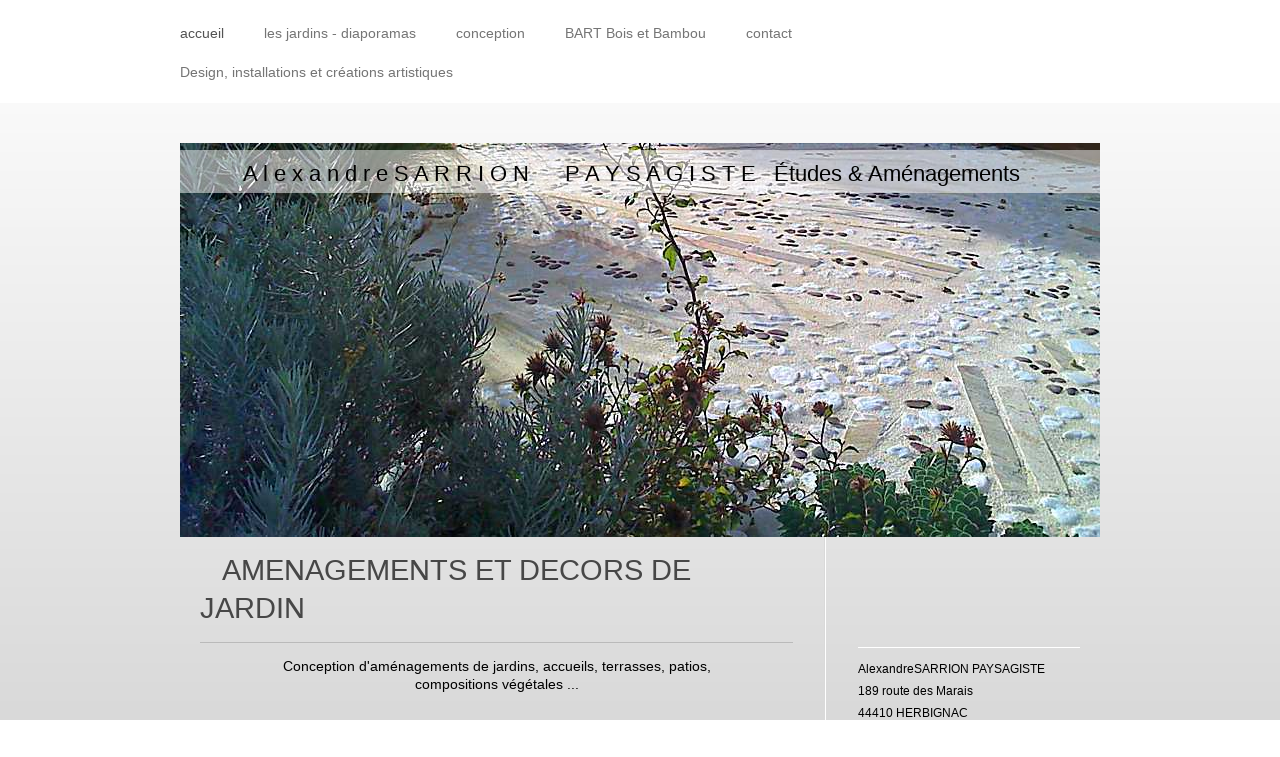

--- FILE ---
content_type: text/html; charset=UTF-8
request_url: https://www.alexandre-sarrion-paysagiste.com/
body_size: 10505
content:
<!DOCTYPE html>
<html lang="fr"  ><head prefix="og: http://ogp.me/ns# fb: http://ogp.me/ns/fb# business: http://ogp.me/ns/business#">
    <meta http-equiv="Content-Type" content="text/html; charset=utf-8"/>
    <meta name="generator" content="IONOS MyWebsite"/>
        
    <link rel="dns-prefetch" href="//cdn.website-start.de/"/>
    <link rel="dns-prefetch" href="//106.mod.mywebsite-editor.com"/>
    <link rel="dns-prefetch" href="https://106.sb.mywebsite-editor.com/"/>
    <link rel="shortcut icon" href="//cdn.website-start.de/favicon.ico"/>
        <title>AlexandreSARRION PAYSAGISTE - accueil</title>
    <style type="text/css">@media screen and (max-device-width: 1024px) {.diyw a.switchViewWeb {display: inline !important;}}</style>
    <style type="text/css">@media screen and (min-device-width: 1024px) {
            .mediumScreenDisabled { display:block }
            .smallScreenDisabled { display:block }
        }
        @media screen and (max-device-width: 1024px) { .mediumScreenDisabled { display:none } }
        @media screen and (max-device-width: 568px) { .smallScreenDisabled { display:none } }
                @media screen and (min-width: 1024px) {
            .mobilepreview .mediumScreenDisabled { display:block }
            .mobilepreview .smallScreenDisabled { display:block }
        }
        @media screen and (max-width: 1024px) { .mobilepreview .mediumScreenDisabled { display:none } }
        @media screen and (max-width: 568px) { .mobilepreview .smallScreenDisabled { display:none } }</style>
    <meta name="viewport" content="width=device-width, initial-scale=1, maximum-scale=1, minimal-ui"/>

<meta name="format-detection" content="telephone=no"/>
        <meta name="keywords" content="paysagiste, guérande, la baule, mesquer, quimiac, piriac, le pouliguen, pornichet, la chapelle des marais, la turballe"/>
            <meta name="description" content="Conception et aménagement de jardins, jardins paysagers de tous styles, jardins personnalisés, dessin, réalisation, décors de jardin, paysagiste, Guérande, La Baule, Mesquer, Quimiac, Piriac, Le Pouliguen, Pornichet, Saint André Des Eaux, La Chapelle Des Marais, Pontchâteau, Missillac, Saint Lyphard, Herbignac, La Turballe, Saint Molf, Assérac, Pénestin, La Roche Bernard"/>
            <meta name="robots" content="index,follow"/>
        <link href="//cdn.website-start.de/templates/2056/style.css?1763478093678" rel="stylesheet" type="text/css"/>
    <link href="https://www.alexandre-sarrion-paysagiste.com/s/style/theming.css?1691652929" rel="stylesheet" type="text/css"/>
    <link href="//cdn.website-start.de/app/cdn/min/group/web.css?1763478093678" rel="stylesheet" type="text/css"/>
<link href="//cdn.website-start.de/app/cdn/min/moduleserver/css/fr_FR/common,shoppingbasket?1763478093678" rel="stylesheet" type="text/css"/>
    <link href="//cdn.website-start.de/app/cdn/min/group/mobilenavigation.css?1763478093678" rel="stylesheet" type="text/css"/>
    <link href="https://106.sb.mywebsite-editor.com/app/logstate2-css.php?site=491460897&amp;t=1769616901" rel="stylesheet" type="text/css"/>

<script type="text/javascript">
    /* <![CDATA[ */
var stagingMode = '';
    /* ]]> */
</script>
<script src="https://106.sb.mywebsite-editor.com/app/logstate-js.php?site=491460897&amp;t=1769616901"></script>

    <link href="//cdn.website-start.de/templates/2056/print.css?1763478093678" rel="stylesheet" media="print" type="text/css"/>
    <script type="text/javascript">
    /* <![CDATA[ */
    var systemurl = 'https://106.sb.mywebsite-editor.com/';
    var webPath = '/';
    var proxyName = '';
    var webServerName = 'www.alexandre-sarrion-paysagiste.com';
    var sslServerUrl = 'https://www.alexandre-sarrion-paysagiste.com';
    var nonSslServerUrl = 'http://www.alexandre-sarrion-paysagiste.com';
    var webserverProtocol = 'http://';
    var nghScriptsUrlPrefix = '//106.mod.mywebsite-editor.com';
    var sessionNamespace = 'DIY_SB';
    var jimdoData = {
        cdnUrl:  '//cdn.website-start.de/',
        messages: {
            lightBox: {
    image : 'Image',
    of: 'sur'
}

        },
        isTrial: 0,
        pageId: 156076    };
    var script_basisID = "491460897";

    diy = window.diy || {};
    diy.web = diy.web || {};

        diy.web.jsBaseUrl = "//cdn.website-start.de/s/build/";

    diy.context = diy.context || {};
    diy.context.type = diy.context.type || 'web';
    /* ]]> */
</script>

<script type="text/javascript" src="//cdn.website-start.de/app/cdn/min/group/web.js?1763478093678" crossorigin="anonymous"></script><script type="text/javascript" src="//cdn.website-start.de/s/build/web.bundle.js?1763478093678" crossorigin="anonymous"></script><script type="text/javascript" src="//cdn.website-start.de/app/cdn/min/group/mobilenavigation.js?1763478093678" crossorigin="anonymous"></script><script src="//cdn.website-start.de/app/cdn/min/moduleserver/js/fr_FR/common,shoppingbasket?1763478093678"></script>
<script type="text/javascript" src="https://cdn.website-start.de/proxy/apps/aesai6/resource/dependencies/"></script><script type="text/javascript">
                    if (typeof require !== 'undefined') {
                        require.config({
                            waitSeconds : 10,
                            baseUrl : 'https://cdn.website-start.de/proxy/apps/aesai6/js/'
                        });
                    }
                </script><script type="text/javascript" src="//cdn.website-start.de/app/cdn/min/group/pfcsupport.js?1763478093678" crossorigin="anonymous"></script>    <meta property="og:type" content="business.business"/>
    <meta property="og:url" content="https://www.alexandre-sarrion-paysagiste.com/"/>
    <meta property="og:title" content="AlexandreSARRION PAYSAGISTE - accueil"/>
            <meta property="og:description" content="Conception et aménagement de jardins, jardins paysagers de tous styles, jardins personnalisés, dessin, réalisation, décors de jardin, paysagiste, Guérande, La Baule, Mesquer, Quimiac, Piriac, Le Pouliguen, Pornichet, Saint André Des Eaux, La Chapelle Des Marais, Pontchâteau, Missillac, Saint Lyphard, Herbignac, La Turballe, Saint Molf, Assérac, Pénestin, La Roche Bernard"/>
                <meta property="og:image" content="https://www.alexandre-sarrion-paysagiste.com/s/img/emotionheader.jpg"/>
        <meta property="business:contact_data:country_name" content="France"/>
    
    
    
    
    
    
    
    
</head>


<body class="body   startpage cc-pagemode-default diyfeSidebarRight diy-market-fr_FR" data-pageid="156076" id="page-156076">
    
    <div class="diyw">
        <div class="diyweb diywebClark">
	<div class="diyfeMobileNav">
		
<nav id="diyfeMobileNav" class="diyfeCA diyfeCA2" role="navigation">
    <a title="Ouvrir/fermer la navigation">Ouvrir/fermer la navigation</a>
    <ul class="mainNav1"><li class="current hasSubNavigation"><a data-page-id="156076" href="https://www.alexandre-sarrion-paysagiste.com/" class="current level_1"><span>accueil</span></a></li><li class=" hasSubNavigation"><a data-page-id="156077" href="https://www.alexandre-sarrion-paysagiste.com/les-jardins-diaporamas/" class=" level_1"><span>les jardins - diaporamas</span></a><span class="diyfeDropDownSubOpener">&nbsp;</span><div class="diyfeDropDownSubList diyfeCA diyfeCA0"><ul class="mainNav2"><li class=" hasSubNavigation"><a data-page-id="185165" href="https://www.alexandre-sarrion-paysagiste.com/les-jardins-diaporamas/ambiances/" class=" level_2"><span>Ambiances</span></a></li><li class=" hasSubNavigation"><a data-page-id="185166" href="https://www.alexandre-sarrion-paysagiste.com/les-jardins-diaporamas/le-bois/" class=" level_2"><span>Le bois</span></a></li><li class=" hasSubNavigation"><a data-page-id="1530347" href="https://www.alexandre-sarrion-paysagiste.com/les-jardins-diaporamas/terrasses-design-en-douglas/" class=" level_2"><span>Terrasses design en Douglas</span></a></li><li class=" hasSubNavigation"><a data-page-id="185167" href="https://www.alexandre-sarrion-paysagiste.com/les-jardins-diaporamas/la-pierre/" class=" level_2"><span>La pierre</span></a></li><li class=" hasSubNavigation"><a data-page-id="185168" href="https://www.alexandre-sarrion-paysagiste.com/les-jardins-diaporamas/l-eau/" class=" level_2"><span>L'eau</span></a></li><li class=" hasSubNavigation"><a data-page-id="185169" href="https://www.alexandre-sarrion-paysagiste.com/les-jardins-diaporamas/le-bambou/" class=" level_2"><span>Le bambou</span></a></li><li class=" hasSubNavigation"><a data-page-id="185170" href="https://www.alexandre-sarrion-paysagiste.com/les-jardins-diaporamas/evénements/" class=" level_2"><span>Evénements</span></a></li><li class=" hasSubNavigation"><a data-page-id="185171" href="https://www.alexandre-sarrion-paysagiste.com/les-jardins-diaporamas/contributions/" class=" level_2"><span>Contributions</span></a></li><li class=" hasSubNavigation"><a data-page-id="1489669" href="https://www.alexandre-sarrion-paysagiste.com/les-jardins-diaporamas/jardins-éphémères-de-vannes/" class=" level_2"><span>Jardins éphémères de Vannes</span></a><span class="diyfeDropDownSubOpener">&nbsp;</span><div class="diyfeDropDownSubList diyfeCA diyfeCA0"><ul class="mainNav3"><li class=" hasSubNavigation"><a data-page-id="1489659" href="https://www.alexandre-sarrion-paysagiste.com/les-jardins-diaporamas/jardins-éphémères-de-vannes/vannes-2015/" class=" level_3"><span>Vannes 2015</span></a></li><li class=" hasSubNavigation"><a data-page-id="1489660" href="https://www.alexandre-sarrion-paysagiste.com/les-jardins-diaporamas/jardins-éphémères-de-vannes/vannes-2016/" class=" level_3"><span>Vannes 2016</span></a></li><li class=" hasSubNavigation"><a data-page-id="1489662" href="https://www.alexandre-sarrion-paysagiste.com/les-jardins-diaporamas/jardins-éphémères-de-vannes/vannes-2017/" class=" level_3"><span>Vannes 2017</span></a></li></ul></div></li></ul></div></li><li class=" hasSubNavigation"><a data-page-id="156078" href="https://www.alexandre-sarrion-paysagiste.com/conception/" class=" level_1"><span>conception</span></a></li><li class=" hasSubNavigation"><a data-page-id="1552527" href="https://www.alexandre-sarrion-paysagiste.com/bart-bois-et-bambou/" class=" level_1"><span>BART Bois et Bambou</span></a></li><li class=" hasSubNavigation"><a data-page-id="156084" href="https://www.alexandre-sarrion-paysagiste.com/contact/" class=" level_1"><span>contact</span></a><span class="diyfeDropDownSubOpener">&nbsp;</span><div class="diyfeDropDownSubList diyfeCA diyfeCA0"><ul class="mainNav2"><li class=" hasSubNavigation"><a data-page-id="156082" href="https://www.alexandre-sarrion-paysagiste.com/contact/liens/" class=" level_2"><span>liens</span></a></li><li class=" hasSubNavigation"><a data-page-id="1327137" href="https://www.alexandre-sarrion-paysagiste.com/contact/paysagiste-herbignac-saint-lyphard-mesquer-quimiac/" class=" level_2"><span>Paysagiste Herbignac, Saint Lyphard, Mesquer Quimiac</span></a></li><li class=" hasSubNavigation"><a data-page-id="1327135" href="https://www.alexandre-sarrion-paysagiste.com/contact/paysagiste-guerande-piriac-la-turballe/" class=" level_2"><span>Paysagiste Guerande, Piriac, La Turballe</span></a></li><li class=" hasSubNavigation"><a data-page-id="1327134" href="https://www.alexandre-sarrion-paysagiste.com/contact/paysagiste-la-baule-pornichet-le-pouliguen/" class=" level_2"><span>Paysagiste La Baule, Pornichet, Le Pouliguen</span></a></li><li class=" hasSubNavigation"><a data-page-id="1327184" href="https://www.alexandre-sarrion-paysagiste.com/contact/paysagiste-saint-nazaire-saint-brevins-sud-loire/" class=" level_2"><span>Paysagiste Saint Nazaire, Saint Brevins, Sud Loire</span></a></li><li class=" hasSubNavigation"><a data-page-id="1327139" href="https://www.alexandre-sarrion-paysagiste.com/contact/paysagiste-nantes-sautron-la-chapelle-sur-erdre-carquefou/" class=" level_2"><span>Paysagiste Nantes, Sautron, La Chapelle sur Erdre, Carquefou</span></a></li><li class=" hasSubNavigation"><a data-page-id="1327143" href="https://www.alexandre-sarrion-paysagiste.com/contact/paysagiste-saint-herblain-vertou-rezé/" class=" level_2"><span>Paysagiste Saint Herblain, Vertou, Rezé</span></a></li></ul></div></li><li class=" hasSubNavigation"><a data-page-id="1555860" href="https://www.alexandre-sarrion-paysagiste.com/design-installations-et-créations-artistiques/" class=" level_1"><span>Design, installations et créations artistiques</span></a></li></ul></nav>
	</div>
  <div class="diywebNav diywebNavMain diywebNav1 diywebNavHorizontal">
    <div class="diywebLiveArea">
      <div class="diywebMainGutter">
        <div class="diyfeGE diyfeCA diyfeCA2">
          <div class="diywebGutter">
            <div class="webnavigation"><ul id="mainNav1" class="mainNav1"><li class="navTopItemGroup_1"><a data-page-id="156076" href="https://www.alexandre-sarrion-paysagiste.com/" class="current level_1"><span>accueil</span></a></li><li class="navTopItemGroup_2"><a data-page-id="156077" href="https://www.alexandre-sarrion-paysagiste.com/les-jardins-diaporamas/" class="level_1"><span>les jardins - diaporamas</span></a></li><li class="navTopItemGroup_3"><a data-page-id="156078" href="https://www.alexandre-sarrion-paysagiste.com/conception/" class="level_1"><span>conception</span></a></li><li class="navTopItemGroup_4"><a data-page-id="1552527" href="https://www.alexandre-sarrion-paysagiste.com/bart-bois-et-bambou/" class="level_1"><span>BART Bois et Bambou</span></a></li><li class="navTopItemGroup_5"><a data-page-id="156084" href="https://www.alexandre-sarrion-paysagiste.com/contact/" class="level_1"><span>contact</span></a></li><li class="navTopItemGroup_6"><a data-page-id="1555860" href="https://www.alexandre-sarrion-paysagiste.com/design-installations-et-créations-artistiques/" class="level_1"><span>Design, installations et créations artistiques</span></a></li></ul></div>
          </div>
        </div>
      </div>
    </div>
  </div>
  <div class="diywebEmotionHeader">
    <div class="diywebLiveArea">
      <div class="diywebMainGutter">
        <div class="diyfeGE">
          <div class="diywebGutter">
            
<style type="text/css" media="all">
.diyw div#emotion-header {
        max-width: 920px;
        max-height: 394px;
                background: #a0a0a0;
    }

.diyw div#emotion-header-title-bg {
    left: 0%;
    top: 20%;
    width: 100%;
    height: 10.81%;

    background-color: #FFFFFF;
    opacity: 0.51;
    filter: alpha(opacity = 51.33);
    }
.diyw img#emotion-header-logo {
    left: 1.00%;
    top: 0.00%;
    background: transparent;
                border: 1px solid #CCCCCC;
        padding: 0px;
                display: none;
    }

.diyw div#emotion-header strong#emotion-header-title {
    left: 5%;
    top: 20%;
    color: #000000;
        font: normal normal 22px/120% 'Lucida Grande', 'Lucida Sans Unicode', sans-serif;
}

.diyw div#emotion-no-bg-container{
    max-height: 394px;
}

.diyw div#emotion-no-bg-container .emotion-no-bg-height {
    margin-top: 42.83%;
}
</style>
<div id="emotion-header" data-action="loadView" data-params="active" data-imagescount="7">
            <img src="https://www.alexandre-sarrion-paysagiste.com/s/img/emotionheader.jpg?1575802964.920px.394px" id="emotion-header-img" alt="paysagiste, guérande,"/>
            
        <div id="ehSlideshowPlaceholder">
            <div id="ehSlideShow">
                <div class="slide-container">
                                        <div style="background-color: #a0a0a0">
                            <img src="https://www.alexandre-sarrion-paysagiste.com/s/img/emotionheader.jpg?1575802964.920px.394px" alt="paysagiste, guérande,"/>
                        </div>
                                    </div>
            </div>
        </div>


        <script type="text/javascript">
        //<![CDATA[
                diy.module.emotionHeader.slideShow.init({ slides: [{"url":"https:\/\/www.alexandre-sarrion-paysagiste.com\/s\/img\/emotionheader.jpg?1575802964.920px.394px","image_alt":"paysagiste, gu\u00e9rande,","bgColor":"#a0a0a0"},{"url":"https:\/\/www.alexandre-sarrion-paysagiste.com\/s\/img\/emotionheader_1.jpg?1575802964.920px.394px","image_alt":"Plage de piscine, terrasse bois, muret de pierres, La Chapelle sur Erdre","bgColor":"#a0a0a0"},{"url":"https:\/\/www.alexandre-sarrion-paysagiste.com\/s\/img\/emotionheader_2.jpg?1575802964.920px.394px","image_alt":"Jardin, terrasse bois, chemin de pierres et galets, Gu\u00e9rande","bgColor":"#a0a0a0"},{"url":"https:\/\/www.alexandre-sarrion-paysagiste.com\/s\/img\/emotionheader_3.JPG?1575802964.920px.394px","image_alt":"Pergola en bois et bambou, terrasse en pierres naturelles, La Chapelle sur Erdre","bgColor":"#a0a0a0"},{"url":"https:\/\/www.alexandre-sarrion-paysagiste.com\/s\/img\/emotionheader_4.JPG?1575802964.920px.394px","image_alt":"Jardins \u00e9ph\u00e9m\u00e8res de Vannes - Place de la Mairie","bgColor":"#a0a0a0"},{"url":"https:\/\/www.alexandre-sarrion-paysagiste.com\/s\/img\/emotionheader_5.JPG?1575802964.920px.394px","image_alt":"","bgColor":"#a0a0a0"},{"url":"https:\/\/www.alexandre-sarrion-paysagiste.com\/s\/img\/emotionheader_6.jpg?1575802964.920px.394px","image_alt":"","bgColor":"#a0a0a0"}] });
        //]]>
        </script>

    
            
        
            
                  	<div id="emotion-header-title-bg"></div>
    
            <strong id="emotion-header-title" style="text-align: left">A l e x a n d r e S A R R I O N      P A Y S A G I S T E   Études &amp; Aménagements</strong>
                    <div class="notranslate">
                <svg xmlns="http://www.w3.org/2000/svg" version="1.1" id="emotion-header-title-svg" viewBox="0 0 920 394" preserveAspectRatio="xMinYMin meet"><text style="font-family:'Lucida Grande', 'Lucida Sans Unicode', sans-serif;font-size:22px;font-style:normal;font-weight:normal;fill:#000000;line-height:1.2em;"><tspan x="0" style="text-anchor: start" dy="0.95em">A l e x a n d r e S A R R I O N      P A Y S A G I S T E   Études &amp; Aménagements</tspan></text></svg>
            </div>
            
    
    <script type="text/javascript">
    //<![CDATA[
    (function ($) {
        function enableSvgTitle() {
                        var titleSvg = $('svg#emotion-header-title-svg'),
                titleHtml = $('#emotion-header-title'),
                emoWidthAbs = 920,
                emoHeightAbs = 394,
                offsetParent,
                titlePosition,
                svgBoxWidth,
                svgBoxHeight;

                        if (titleSvg.length && titleHtml.length) {
                offsetParent = titleHtml.offsetParent();
                titlePosition = titleHtml.position();
                svgBoxWidth = titleHtml.width();
                svgBoxHeight = titleHtml.height();

                                titleSvg.get(0).setAttribute('viewBox', '0 0 ' + svgBoxWidth + ' ' + svgBoxHeight);
                titleSvg.css({
                   left: Math.roundTo(100 * titlePosition.left / offsetParent.width(), 3) + '%',
                   top: Math.roundTo(100 * titlePosition.top / offsetParent.height(), 3) + '%',
                   width: Math.roundTo(100 * svgBoxWidth / emoWidthAbs, 3) + '%',
                   height: Math.roundTo(100 * svgBoxHeight / emoHeightAbs, 3) + '%'
                });

                titleHtml.css('visibility','hidden');
                titleSvg.css('visibility','visible');
            }
        }

        
            var posFunc = function($, overrideSize) {
                var elems = [], containerWidth, containerHeight;
                                    elems.push({
                        selector: '#emotion-header-title',
                        overrideSize: true,
                        horPos: 44,
                        vertPos: 4.69                    });
                    lastTitleWidth = $('#emotion-header-title').width();
                                                elems.push({
                    selector: '#emotion-header-title-bg',
                    horPos: 0,
                    vertPos: 1.87                });
                                
                containerWidth = parseInt('920');
                containerHeight = parseInt('394');

                for (var i = 0; i < elems.length; ++i) {
                    var el = elems[i],
                        $el = $(el.selector),
                        pos = {
                            left: el.horPos,
                            top: el.vertPos
                        };
                    if (!$el.length) continue;
                    var anchorPos = $el.anchorPosition();
                    anchorPos.$container = $('#emotion-header');

                    if (overrideSize === true || el.overrideSize === true) {
                        anchorPos.setContainerSize(containerWidth, containerHeight);
                    } else {
                        anchorPos.setContainerSize(null, null);
                    }

                    var pxPos = anchorPos.fromAnchorPosition(pos),
                        pcPos = anchorPos.toPercentPosition(pxPos);

                    var elPos = {};
                    if (!isNaN(parseFloat(pcPos.top)) && isFinite(pcPos.top)) {
                        elPos.top = pcPos.top + '%';
                    }
                    if (!isNaN(parseFloat(pcPos.left)) && isFinite(pcPos.left)) {
                        elPos.left = pcPos.left + '%';
                    }
                    $el.css(elPos);
                }

                // switch to svg title
                enableSvgTitle();
            };

                        var $emotionImg = jQuery('#emotion-header-img');
            if ($emotionImg.length > 0) {
                // first position the element based on stored size
                posFunc(jQuery, true);

                // trigger reposition using the real size when the element is loaded
                var ehLoadEvTriggered = false;
                $emotionImg.one('load', function(){
                    posFunc(jQuery);
                    ehLoadEvTriggered = true;
                                        diy.module.emotionHeader.slideShow.start();
                                    }).each(function() {
                                        if(this.complete || typeof this.complete === 'undefined') {
                        jQuery(this).load();
                    }
                });

                                noLoadTriggeredTimeoutId = setTimeout(function() {
                    if (!ehLoadEvTriggered) {
                        posFunc(jQuery);
                    }
                    window.clearTimeout(noLoadTriggeredTimeoutId)
                }, 5000);//after 5 seconds
            } else {
                jQuery(function(){
                    posFunc(jQuery);
                });
            }

                        if (jQuery.isBrowser && jQuery.isBrowser.ie8) {
                var longTitleRepositionCalls = 0;
                longTitleRepositionInterval = setInterval(function() {
                    if (lastTitleWidth > 0 && lastTitleWidth != jQuery('#emotion-header-title').width()) {
                        posFunc(jQuery);
                    }
                    longTitleRepositionCalls++;
                    // try this for 5 seconds
                    if (longTitleRepositionCalls === 5) {
                        window.clearInterval(longTitleRepositionInterval);
                    }
                }, 1000);//each 1 second
            }

            }(jQuery));
    //]]>
    </script>

    </div>

          </div>
        </div>
      </div>
    </div>
  </div>
  <div class="diywebContent">
    <div class="diywebLiveArea">
      <div class="diywebMainGutter">
        <div class="diyfeGridGroup diyfeCA diyfeCA1">
          <div class="diywebMain diyfeGE">
            <div class="diywebGutter">
              
        <div id="content_area">
        	<div id="content_start"></div>
        	
        
        <div id="matrix_156382" class="sortable-matrix" data-matrixId="156382"><div class="n module-type-header diyfeLiveArea "> <h1><span class="diyfeDecoration">   AMENAGEMENTS ET DECORS DE JARDIN</span></h1> </div><div class="n module-type-hr diyfeLiveArea "> <div style="padding: 0px 0px">
    <div class="hr"></div>
</div>
 </div><div class="n module-type-text diyfeLiveArea "> <p style="text-align: center;"><span style="color:#000000;">Conception d'aménagements de jardins, accueils, terrasses, patios,</span></p>
<p style="text-align: center;"><span style="color:#000000;">compositions végétales ...</span></p>
<p style="text-align: center;"> </p>
<p style="text-align: center;"> </p>
<p style="text-align: center;"><span style="color:#000000;">Réalisations de structures en bois et pierres naturelles : terrasses, pergolas,</span></p>
<p style="text-align: center;"><span style="color:#000000;">murs, clôtures, palissades, allées, circulations ...</span></p>
<p style="text-align: center;"> </p>
<p style="text-align: center;"> </p>
<p style="text-align: center;"><span style="color:#000000;">Propositions végétales selon : le lieu et la fonction, les floraisons,</span></p>
<p style="text-align: center;"><span style="color:#000000;">l'entretien, le sol et l'exposition</span></p>
<p style="text-align: center;"> </p>
<p style="text-align: center;"> </p>
<p style="text-align: center;"><span style="color:#000000;">Conseils et aide à l'installation de petits potagers naturels, facilement,</span></p>
<p style="text-align: center;"><span style="color:#000000;">simple en culture et en entretien</span></p>
<p style="text-align: center;"> </p>
<p style="text-align: center;"> </p>
<p style="text-align: center;"><span style="color:#000000;">Installations de bassins, de fontaines, jeux d'eau ...</span></p>
<p style="text-align: center;"> </p>
<p style="text-align: center;"> </p>
<p style="text-align: center;"><span style="color:#000000;">Spécialisation depuis 25 ans dans l'utilisation du bambou comme matériau</span></p>
<p style="text-align: center;"><span style="color:#000000;">d'extérieur : palissades, pergolas, clôtures, toutes structures, mobiliers ...</span></p>
<p style="text-align: center;"> </p> </div><div class="n module-type-hr diyfeLiveArea "> <div style="padding: 0px 0px">
    <div class="hr"></div>
</div>
 </div><div class="n module-type-text diyfeLiveArea "> <p> </p>
<p><span style="color:#000000;"><strong>Terrasse bois en Robinier ( faux acacia )</strong></span></p>
<p><span style="color:#000000;">Lames de terrasse en Robinier : très beau veinage, bois européen, très dur et naturellement durable, rabotage parfait, quasiement pas de noeud ( mieux que les bois dit
"exotiques" )</span></p>
<p> </p> </div><div class="n module-type-gallery diyfeLiveArea "> <div class="ccgalerie clearover" id="lightbox-gallery-30549170">

<div class="thumb_pro3" id="gallery_thumb_65659352" style="width: 186px; height: 186px;">
	<div class="innerthumbnail" style="width: 186px; height: 186px;">		<a rel="lightbox[30549170]" href="https://www.alexandre-sarrion-paysagiste.com/s/cc_images/cache_65659352.jpg?t=1721560441">			<img src="https://www.alexandre-sarrion-paysagiste.com/s/cc_images/thumb_65659352.jpg?t=1721560441" id="image_65659352" alt="terrasse bois robinier faux acacia nantes"/>
		</a>
	</div>

</div>

<div class="thumb_pro3" id="gallery_thumb_65659353" style="width: 186px; height: 186px;">
	<div class="innerthumbnail" style="width: 186px; height: 186px;">		<a rel="lightbox[30549170]" href="https://www.alexandre-sarrion-paysagiste.com/s/cc_images/cache_65659353.jpg?t=1721560441">			<img src="https://www.alexandre-sarrion-paysagiste.com/s/cc_images/thumb_65659353.jpg?t=1721560441" id="image_65659353" alt="terrasse bois robinier faux acacia nantes"/>
		</a>
	</div>

</div>

<div class="thumb_pro3" id="gallery_thumb_65659354" style="width: 186px; height: 186px;">
	<div class="innerthumbnail" style="width: 186px; height: 186px;">		<a rel="lightbox[30549170]" href="https://www.alexandre-sarrion-paysagiste.com/s/cc_images/cache_65659354.png?t=1721560441">			<img src="https://www.alexandre-sarrion-paysagiste.com/s/cc_images/thumb_65659354.png?t=1721560441" id="image_65659354" alt="terrasse bois robinier faux acacia herbignac"/>
		</a>
	</div>

</div>

<div class="thumb_pro3" id="gallery_thumb_65659355" style="width: 186px; height: 186px;">
	<div class="innerthumbnail" style="width: 186px; height: 186px;">		<a rel="lightbox[30549170]" href="https://www.alexandre-sarrion-paysagiste.com/s/cc_images/cache_65659355.png?t=1721560441">			<img src="https://www.alexandre-sarrion-paysagiste.com/s/cc_images/thumb_65659355.png?t=1721560441" id="image_65659355" alt="terrasse bois robinier faux acacia la turballe"/>
		</a>
	</div>

</div>

<div class="thumb_pro3" id="gallery_thumb_65659356" style="width: 186px; height: 186px;">
	<div class="innerthumbnail" style="width: 186px; height: 186px;">		<a rel="lightbox[30549170]" href="https://www.alexandre-sarrion-paysagiste.com/s/cc_images/cache_65659356.png?t=1721560441">			<img src="https://www.alexandre-sarrion-paysagiste.com/s/cc_images/thumb_65659356.png?t=1721560441" id="image_65659356" alt="terrasse bois robinier faux acacia la turballe"/>
		</a>
	</div>

</div>

<div class="thumb_pro3" id="gallery_thumb_65659357" style="width: 186px; height: 186px;">
	<div class="innerthumbnail" style="width: 186px; height: 186px;">		<a rel="lightbox[30549170]" href="https://www.alexandre-sarrion-paysagiste.com/s/cc_images/cache_65659357.jpg?t=1721560441">			<img src="https://www.alexandre-sarrion-paysagiste.com/s/cc_images/thumb_65659357.jpg?t=1721560441" id="image_65659357" alt="terrasse bois robinier faux acacia la turballe"/>
		</a>
	</div>

</div>

<div class="thumb_pro3" id="gallery_thumb_65659358" style="width: 186px; height: 186px;">
	<div class="innerthumbnail" style="width: 186px; height: 186px;">		<a rel="lightbox[30549170]" href="https://www.alexandre-sarrion-paysagiste.com/s/cc_images/cache_65659358.jpg?t=1721560441">			<img src="https://www.alexandre-sarrion-paysagiste.com/s/cc_images/thumb_65659358.jpg?t=1721560441" id="image_65659358" alt="terrasse bois robinier faux acacia guérande"/>
		</a>
	</div>

</div>

<div class="thumb_pro3" id="gallery_thumb_65659359" style="width: 186px; height: 186px;">
	<div class="innerthumbnail" style="width: 186px; height: 186px;">		<a rel="lightbox[30549170]" href="https://www.alexandre-sarrion-paysagiste.com/s/cc_images/cache_65659359.jpg?t=1721560441">			<img src="https://www.alexandre-sarrion-paysagiste.com/s/cc_images/thumb_65659359.jpg?t=1721560441" id="image_65659359" alt="terrasse bois robinier faux acacia guérande"/>
		</a>
	</div>

</div>

<div class="thumb_pro3" id="gallery_thumb_65659360" style="width: 186px; height: 186px;">
	<div class="innerthumbnail" style="width: 186px; height: 186px;">		<a rel="lightbox[30549170]" href="https://www.alexandre-sarrion-paysagiste.com/s/cc_images/cache_65659360.jpg?t=1721560441">			<img src="https://www.alexandre-sarrion-paysagiste.com/s/cc_images/thumb_65659360.jpg?t=1721560441" id="image_65659360" alt="terrasse bois robinier faux acacia guérande"/>
		</a>
	</div>

</div>

<div class="thumb_pro3" id="gallery_thumb_65659361" style="width: 186px; height: 186px;">
	<div class="innerthumbnail" style="width: 186px; height: 186px;">		<a rel="lightbox[30549170]" href="https://www.alexandre-sarrion-paysagiste.com/s/cc_images/cache_65659361.png?t=1721560441">			<img src="https://www.alexandre-sarrion-paysagiste.com/s/cc_images/thumb_65659361.png?t=1721560441" id="image_65659361" alt=""/>
		</a>
	</div>

</div>

<div class="thumb_pro3" id="gallery_thumb_65659362" style="width: 186px; height: 186px;">
	<div class="innerthumbnail" style="width: 186px; height: 186px;">		<a rel="lightbox[30549170]" href="https://www.alexandre-sarrion-paysagiste.com/s/cc_images/cache_65659362.jpg?t=1721560441">			<img src="https://www.alexandre-sarrion-paysagiste.com/s/cc_images/thumb_65659362.jpg?t=1721560441" id="image_65659362" alt=""/>
		</a>
	</div>

</div>

<div class="thumb_pro3" id="gallery_thumb_65659363" style="width: 186px; height: 186px;">
	<div class="innerthumbnail" style="width: 186px; height: 186px;">		<a rel="lightbox[30549170]" href="https://www.alexandre-sarrion-paysagiste.com/s/cc_images/cache_65659363.JPG?t=1721560441">			<img src="https://www.alexandre-sarrion-paysagiste.com/s/cc_images/thumb_65659363.JPG?t=1721560441" id="image_65659363" alt=""/>
		</a>
	</div>

</div>

<div class="thumb_pro3" id="gallery_thumb_65659364" style="width: 186px; height: 186px;">
	<div class="innerthumbnail" style="width: 186px; height: 186px;">		<a rel="lightbox[30549170]" href="https://www.alexandre-sarrion-paysagiste.com/s/cc_images/cache_65659364.JPG?t=1721560441">			<img src="https://www.alexandre-sarrion-paysagiste.com/s/cc_images/thumb_65659364.JPG?t=1721560441" id="image_65659364" alt=""/>
		</a>
	</div>

</div>
</div>
   <script type="text/javascript">
  //<![CDATA[
      jQuery(document).ready(function($){
          var $galleryEl = $('#lightbox-gallery-30549170');

          if ($.fn.swipebox && Modernizr.touch) {
              $galleryEl
                  .find('a[rel*="lightbox"]')
                  .addClass('swipebox')
                  .swipebox();
          } else {
              $galleryEl.tinyLightbox({
                  item: 'a[rel*="lightbox"]',
                  cycle: true
              });
          }
      });
    //]]>
    </script>
 </div><div class="n module-type-hr diyfeLiveArea "> <div style="padding: 0px 0px">
    <div class="hr"></div>
</div>
 </div><div class="n module-type-text diyfeLiveArea "> <p> </p>
<p><span style="color:#000000;"><strong>12ème Floralies Internationales de Nantes -</strong> 8 au 19 mai 2019</span></p>
<p><span style="color:#000000;">En partenariat avec les élèves et enseignants, Lycée D. Brottier-Apprentis d'Auteuil</span></p>
<div><span style="color:#000000;">Hall 1 " L'insouciance ", stand 2 : Fantaisie végétale</span></div>
<div><span style="color:#000000;">L'imaginaire, l'onirique, la fantaisie ornent les plantes potagères pour un jardin surnaturel.</span></div>
<div> </div>
<div><span style="color:#000000;">Le lycée propose une formation CAPA horticulture et CAPA élevage équin.</span></div>
<div> </div>
<div><span style="color:#000000;">Le jardin est composé uniquement de plantes potagères : poirée, céléri, fenouil, oseille, salade, persil, fève, fraisier, melon, patate douce, plante fromage (sauf
bulbine (officinale), monnaie du pape (fleur)).</span></div>
<div> </div>
<div><span style="color:#000000;">Une grande partie des plantes potagères  a été produite par les élèves au lycée.</span></div>
<div><span style="color:#000000;">L'autre partie a été produite par les Pépinières Gicquiaud - 44410 Saint Lyphard.</span></div>
<div> </div>
<div><span style="color:#000000;">Chaque élève a peint une fleur ou une plante qu'il a imaginé en forme et en couleur, La fresque naïve a été crée par Priscilla Saule, constituée de toutes ces
peintures.</span></div>
<div> </div>
<div><span style="color:#000000;">Betty, une élève, a réalisé le cheval en fil de fer.</span></div>
<div> </div>
<div><span style="color:#000000;">Les élèves ont installé l'ensemble du jardin, accompagnés de Hoël Mahé, leur enseignant.</span></div>
<div> </div>
<p> </p> </div><div class="n module-type-gallery diyfeLiveArea "> <div class="ccgalerie clearover" id="lightbox-gallery-29828070">

<div class="thumb_pro3" id="gallery_thumb_57790023" style="width: 186px; height: 186px;">
	<div class="innerthumbnail" style="width: 186px; height: 186px;">		<a rel="lightbox[29828070]" href="https://www.alexandre-sarrion-paysagiste.com/s/cc_images/cache_57790023.jpg?t=1575803412">			<img src="https://www.alexandre-sarrion-paysagiste.com/s/cc_images/thumb_57790023.jpg?t=1575803412" id="image_57790023" alt=""/>
		</a>
	</div>

</div>

<div class="thumb_pro3" id="gallery_thumb_57790024" style="width: 186px; height: 186px;">
	<div class="innerthumbnail" style="width: 186px; height: 186px;">		<a rel="lightbox[29828070]" href="https://www.alexandre-sarrion-paysagiste.com/s/cc_images/cache_57790024.JPG?t=1575803412">			<img src="https://www.alexandre-sarrion-paysagiste.com/s/cc_images/thumb_57790024.JPG?t=1575803412" id="image_57790024" alt=""/>
		</a>
	</div>

</div>

<div class="thumb_pro3" id="gallery_thumb_57790025" style="width: 186px; height: 186px;">
	<div class="innerthumbnail" style="width: 186px; height: 186px;">		<a rel="lightbox[29828070]" href="https://www.alexandre-sarrion-paysagiste.com/s/cc_images/cache_57790025.JPG?t=1575803412">			<img src="https://www.alexandre-sarrion-paysagiste.com/s/cc_images/thumb_57790025.JPG?t=1575803412" id="image_57790025" alt=""/>
		</a>
	</div>

</div>

<div class="thumb_pro3" id="gallery_thumb_57790026" style="width: 186px; height: 186px;">
	<div class="innerthumbnail" style="width: 186px; height: 186px;">		<a rel="lightbox[29828070]" href="https://www.alexandre-sarrion-paysagiste.com/s/cc_images/cache_57790026.JPG?t=1575803412">			<img src="https://www.alexandre-sarrion-paysagiste.com/s/cc_images/thumb_57790026.JPG?t=1575803412" id="image_57790026" alt=""/>
		</a>
	</div>

</div>

<div class="thumb_pro3" id="gallery_thumb_57790027" style="width: 186px; height: 186px;">
	<div class="innerthumbnail" style="width: 186px; height: 186px;">		<a rel="lightbox[29828070]" href="https://www.alexandre-sarrion-paysagiste.com/s/cc_images/cache_57790027.JPG?t=1575803412">			<img src="https://www.alexandre-sarrion-paysagiste.com/s/cc_images/thumb_57790027.JPG?t=1575803412" id="image_57790027" alt=""/>
		</a>
	</div>

</div>

<div class="thumb_pro3" id="gallery_thumb_57790028" style="width: 186px; height: 186px;">
	<div class="innerthumbnail" style="width: 186px; height: 186px;">		<a rel="lightbox[29828070]" href="https://www.alexandre-sarrion-paysagiste.com/s/cc_images/cache_57790028.JPG?t=1575803412">			<img src="https://www.alexandre-sarrion-paysagiste.com/s/cc_images/thumb_57790028.JPG?t=1575803412" id="image_57790028" alt=""/>
		</a>
	</div>

</div>

<div class="thumb_pro3" id="gallery_thumb_57790029" style="width: 186px; height: 186px;">
	<div class="innerthumbnail" style="width: 186px; height: 186px;">		<a rel="lightbox[29828070]" href="https://www.alexandre-sarrion-paysagiste.com/s/cc_images/cache_57790029.JPG?t=1575803412">			<img src="https://www.alexandre-sarrion-paysagiste.com/s/cc_images/thumb_57790029.JPG?t=1575803412" id="image_57790029" alt=""/>
		</a>
	</div>

</div>

<div class="thumb_pro3" id="gallery_thumb_57790030" style="width: 186px; height: 186px;">
	<div class="innerthumbnail" style="width: 186px; height: 186px;">		<a rel="lightbox[29828070]" href="https://www.alexandre-sarrion-paysagiste.com/s/cc_images/cache_57790030.JPG?t=1575803412">			<img src="https://www.alexandre-sarrion-paysagiste.com/s/cc_images/thumb_57790030.JPG?t=1575803412" id="image_57790030" alt=""/>
		</a>
	</div>

</div>

<div class="thumb_pro3" id="gallery_thumb_57790031" style="width: 186px; height: 186px;">
	<div class="innerthumbnail" style="width: 186px; height: 186px;">		<a rel="lightbox[29828070]" href="https://www.alexandre-sarrion-paysagiste.com/s/cc_images/cache_57790031.jpg?t=1575803412">			<img src="https://www.alexandre-sarrion-paysagiste.com/s/cc_images/thumb_57790031.jpg?t=1575803412" id="image_57790031" alt=""/>
		</a>
	</div>

</div>
</div>
   <script type="text/javascript">
  //<![CDATA[
      jQuery(document).ready(function($){
          var $galleryEl = $('#lightbox-gallery-29828070');

          if ($.fn.swipebox && Modernizr.touch) {
              $galleryEl
                  .find('a[rel*="lightbox"]')
                  .addClass('swipebox')
                  .swipebox();
          } else {
              $galleryEl.tinyLightbox({
                  item: 'a[rel*="lightbox"]',
                  cycle: true
              });
          }
      });
    //]]>
    </script>
 </div><div class="n module-type-hr diyfeLiveArea "> <div style="padding: 0px 0px">
    <div class="hr"></div>
</div>
 </div><div class="n module-type-text diyfeLiveArea "> <p> </p>
<p><span style="color:#000000;"><strong>Fabrication et installation de pergolas</strong></span></p>
<p><span style="color:#000000;">Pour vous protéger du soleil, et surtout de la chaleur</span></p>
<p><span style="color:#000000;">Retrouver la fraicheur identique à celle sous des arbres !</span></p>
<p> </p> </div><div class="n module-type-gallery diyfeLiveArea "> <div class="ccgalerie clearover" id="lightbox-gallery-28913502">

<div class="thumb_pro3" id="gallery_thumb_55207001" style="width: 186px; height: 186px;">
	<div class="innerthumbnail" style="width: 186px; height: 186px;">		<a rel="lightbox[28913502]" href="https://www.alexandre-sarrion-paysagiste.com/s/cc_images/cache_55207001.JPG?t=1551434525" title="pergola bois et bambou la chapelle sur erdre">			<img src="https://www.alexandre-sarrion-paysagiste.com/s/cc_images/thumb_55207001.JPG?t=1551434525" id="image_55207001" alt="pergola, bois, bambou, paysagiste  "/>
		</a>
	</div>

</div>

<div class="thumb_pro3" id="gallery_thumb_55207002" style="width: 186px; height: 186px;">
	<div class="innerthumbnail" style="width: 186px; height: 186px;">		<a rel="lightbox[28913502]" href="https://www.alexandre-sarrion-paysagiste.com/s/cc_images/cache_55207002.jpg?t=1551434525" title="pergola bois et bambou nantes">			<img src="https://www.alexandre-sarrion-paysagiste.com/s/cc_images/thumb_55207002.jpg?t=1551434525" id="image_55207002" alt="pergola, bois, bambou, paysagiste"/>
		</a>
	</div>

</div>

<div class="thumb_pro3" id="gallery_thumb_55207003" style="width: 186px; height: 186px;">
	<div class="innerthumbnail" style="width: 186px; height: 186px;">		<a rel="lightbox[28913502]" href="https://www.alexandre-sarrion-paysagiste.com/s/cc_images/cache_55207003.jpg?t=1551434525" title="pergola bois et bambou nantes">			<img src="https://www.alexandre-sarrion-paysagiste.com/s/cc_images/thumb_55207003.jpg?t=1551434525" id="image_55207003" alt="pergola, bois, bambou, paysagiste"/>
		</a>
	</div>

</div>

<div class="thumb_pro3" id="gallery_thumb_55207004" style="width: 186px; height: 186px;">
	<div class="innerthumbnail" style="width: 186px; height: 186px;">		<a rel="lightbox[28913502]" href="https://www.alexandre-sarrion-paysagiste.com/s/cc_images/cache_55207004.jpg?t=1551434525" title="pergola bois et bambou saint brevins">			<img src="https://www.alexandre-sarrion-paysagiste.com/s/cc_images/thumb_55207004.jpg?t=1551434525" id="image_55207004" alt="pergola, bois, bambou, paysagiste, saint brevins"/>
		</a>
	</div>

</div>

<div class="thumb_pro3" id="gallery_thumb_55207005" style="width: 186px; height: 186px;">
	<div class="innerthumbnail" style="width: 186px; height: 186px;">		<a rel="lightbox[28913502]" href="https://www.alexandre-sarrion-paysagiste.com/s/cc_images/cache_55207005.jpg?t=1551434525" title="pergola bois et bambou carquefou">			<img src="https://www.alexandre-sarrion-paysagiste.com/s/cc_images/thumb_55207005.jpg?t=1551434525" id="image_55207005" alt="pergola, bois, bambou, paysagiste"/>
		</a>
	</div>

</div>

<div class="thumb_pro3" id="gallery_thumb_55207006" style="width: 186px; height: 186px;">
	<div class="innerthumbnail" style="width: 186px; height: 186px;">		<a rel="lightbox[28913502]" href="https://www.alexandre-sarrion-paysagiste.com/s/cc_images/cache_55207006.JPG?t=1551434525" title="pergola bois et bambou la chapelle sur erdre">			<img src="https://www.alexandre-sarrion-paysagiste.com/s/cc_images/thumb_55207006.JPG?t=1551434525" id="image_55207006" alt="pergola, bois, bambou, paysagiste"/>
		</a>
	</div>

</div>

<div class="thumb_pro3" id="gallery_thumb_55207007" style="width: 186px; height: 186px;">
	<div class="innerthumbnail" style="width: 186px; height: 186px;">		<a rel="lightbox[28913502]" href="https://www.alexandre-sarrion-paysagiste.com/s/cc_images/cache_55207007.jpg?t=1551434525" title="pergola bois et bambou guérande">			<img src="https://www.alexandre-sarrion-paysagiste.com/s/cc_images/thumb_55207007.jpg?t=1551434525" id="image_55207007" alt="pergola, bois, bambou, paysagiste, guérande"/>
		</a>
	</div>

</div>

<div class="thumb_pro3" id="gallery_thumb_55207008" style="width: 186px; height: 186px;">
	<div class="innerthumbnail" style="width: 186px; height: 186px;">		<a rel="lightbox[28913502]" href="https://www.alexandre-sarrion-paysagiste.com/s/cc_images/cache_55207008.jpg?t=1551434525" title="pergola bois et bambou la baule">			<img src="https://www.alexandre-sarrion-paysagiste.com/s/cc_images/thumb_55207008.jpg?t=1551434525" id="image_55207008" alt="pergola, bois, bambou, paysagiste, la baule"/>
		</a>
	</div>

</div>

<div class="thumb_pro3" id="gallery_thumb_55207009" style="width: 186px; height: 186px;">
	<div class="innerthumbnail" style="width: 186px; height: 186px;">		<a rel="lightbox[28913502]" href="https://www.alexandre-sarrion-paysagiste.com/s/cc_images/cache_55207009.jpg?t=1551434525" title="pergola bois et bambou annecy">			<img src="https://www.alexandre-sarrion-paysagiste.com/s/cc_images/thumb_55207009.jpg?t=1551434525" id="image_55207009" alt="pergola, bois, bambou, paysagiste"/>
		</a>
	</div>

</div>

<div class="thumb_pro3" id="gallery_thumb_55207010" style="width: 186px; height: 186px;">
	<div class="innerthumbnail" style="width: 186px; height: 186px;">		<a rel="lightbox[28913502]" href="https://www.alexandre-sarrion-paysagiste.com/s/cc_images/cache_55207010.jpg?t=1551434525" title="pergola bois et bambou pornichet">			<img src="https://www.alexandre-sarrion-paysagiste.com/s/cc_images/thumb_55207010.jpg?t=1551434525" id="image_55207010" alt="pergola, bois, bambou, paysagiste, pornichet"/>
		</a>
	</div>

</div>

<div class="thumb_pro3" id="gallery_thumb_55207011" style="width: 186px; height: 186px;">
	<div class="innerthumbnail" style="width: 186px; height: 186px;">		<a rel="lightbox[28913502]" href="https://www.alexandre-sarrion-paysagiste.com/s/cc_images/cache_55207011.jpg?t=1551434525" title="pergola bois et bambou la baule">			<img src="https://www.alexandre-sarrion-paysagiste.com/s/cc_images/thumb_55207011.jpg?t=1551434525" id="image_55207011" alt="pergola, bois, bambou, paysagiste, bambou"/>
		</a>
	</div>

</div>

<div class="thumb_pro3" id="gallery_thumb_55207012" style="width: 186px; height: 186px;">
	<div class="innerthumbnail" style="width: 186px; height: 186px;">		<a rel="lightbox[28913502]" href="https://www.alexandre-sarrion-paysagiste.com/s/cc_images/cache_55207012.jpg?t=1551434525" title="pergola bois et bambou guérande">			<img src="https://www.alexandre-sarrion-paysagiste.com/s/cc_images/thumb_55207012.jpg?t=1551434525" id="image_55207012" alt="pergola, bois, bambou, paysagiste, guérande"/>
		</a>
	</div>

</div>

<div class="thumb_pro3" id="gallery_thumb_55207013" style="width: 186px; height: 186px;">
	<div class="innerthumbnail" style="width: 186px; height: 186px;">		<a rel="lightbox[28913502]" href="https://www.alexandre-sarrion-paysagiste.com/s/cc_images/cache_55207013.jpg?t=1551434525" title="pergola acier et bambou paris">			<img src="https://www.alexandre-sarrion-paysagiste.com/s/cc_images/thumb_55207013.jpg?t=1551434525" id="image_55207013" alt="pergola, bois, bambou, paysagiste, paris"/>
		</a>
	</div>

</div>

<div class="thumb_pro3" id="gallery_thumb_55207014" style="width: 186px; height: 186px;">
	<div class="innerthumbnail" style="width: 186px; height: 186px;">		<a rel="lightbox[28913502]" href="https://www.alexandre-sarrion-paysagiste.com/s/cc_images/cache_55207014.jpg?t=1551434525" title="pergola bois et bambou saint herblain">			<img src="https://www.alexandre-sarrion-paysagiste.com/s/cc_images/thumb_55207014.jpg?t=1551434525" id="image_55207014" alt="pergola, bois, bambou, paysagiste"/>
		</a>
	</div>

</div>

<div class="thumb_pro3" id="gallery_thumb_55207015" style="width: 186px; height: 186px;">
	<div class="innerthumbnail" style="width: 186px; height: 186px;">		<a rel="lightbox[28913502]" href="https://www.alexandre-sarrion-paysagiste.com/s/cc_images/cache_55207015.jpg?t=1551434525" title="pergola bois et bambou guérande">			<img src="https://www.alexandre-sarrion-paysagiste.com/s/cc_images/thumb_55207015.jpg?t=1551434525" id="image_55207015" alt="pergola, bois, bambou, paysagiste, guérande"/>
		</a>
	</div>

</div>
</div>
   <script type="text/javascript">
  //<![CDATA[
      jQuery(document).ready(function($){
          var $galleryEl = $('#lightbox-gallery-28913502');

          if ($.fn.swipebox && Modernizr.touch) {
              $galleryEl
                  .find('a[rel*="lightbox"]')
                  .addClass('swipebox')
                  .swipebox();
          } else {
              $galleryEl.tinyLightbox({
                  item: 'a[rel*="lightbox"]',
                  cycle: true
              });
          }
      });
    //]]>
    </script>
 </div><div class="n module-type-hr diyfeLiveArea "> <div style="padding: 0px 0px">
    <div class="hr"></div>
</div>
 </div><div class="n module-type-text diyfeLiveArea "> <p> </p>
<p><strong><span style="color:#000000;">Realisation d'un aménagement de jardin, avril 2017, Guérande</span></strong></p>
<p> </p> </div><div class="n module-type-gallery diyfeLiveArea "> <div class="ccgalerie clearover" id="lightbox-gallery-27795069">

<div class="thumb_pro3" id="gallery_thumb_55207295" style="width: 186px; height: 186px;">
	<div class="innerthumbnail" style="width: 186px; height: 186px;">		<a rel="lightbox[27795069]" href="https://www.alexandre-sarrion-paysagiste.com/s/cc_images/cache_55207295.jpg?t=1551436638" title="paysagiste, jardin avril 2017, Guérande">			<img src="https://www.alexandre-sarrion-paysagiste.com/s/cc_images/thumb_55207295.jpg?t=1551436638" id="image_55207295" alt="paysagiste, 44350, Guérande"/>
		</a>
	</div>

</div>

<div class="thumb_pro3" id="gallery_thumb_55207296" style="width: 186px; height: 186px;">
	<div class="innerthumbnail" style="width: 186px; height: 186px;">		<a rel="lightbox[27795069]" href="https://www.alexandre-sarrion-paysagiste.com/s/cc_images/cache_55207296.jpg?t=1551436638" title="paysagiste, jardin avril 2017, Guérande">			<img src="https://www.alexandre-sarrion-paysagiste.com/s/cc_images/thumb_55207296.jpg?t=1551436638" id="image_55207296" alt="paysagiste, 44350, Guérande"/>
		</a>
	</div>

</div>

<div class="thumb_pro3" id="gallery_thumb_55207297" style="width: 186px; height: 186px;">
	<div class="innerthumbnail" style="width: 186px; height: 186px;">		<a rel="lightbox[27795069]" href="https://www.alexandre-sarrion-paysagiste.com/s/cc_images/cache_55207297.jpg?t=1551436638" title="paysagiste, jardin avril 2017, Guérande">			<img src="https://www.alexandre-sarrion-paysagiste.com/s/cc_images/thumb_55207297.jpg?t=1551436638" id="image_55207297" alt="paysagiste, 44350, Guérande"/>
		</a>
	</div>

</div>

<div class="thumb_pro3" id="gallery_thumb_55207298" style="width: 186px; height: 186px;">
	<div class="innerthumbnail" style="width: 186px; height: 186px;">		<a rel="lightbox[27795069]" href="https://www.alexandre-sarrion-paysagiste.com/s/cc_images/cache_55207298.jpg?t=1551436638" title="paysagiste, jardin avril 2017, Guérande">			<img src="https://www.alexandre-sarrion-paysagiste.com/s/cc_images/thumb_55207298.jpg?t=1551436638" id="image_55207298" alt="paysagiste, 44350, Guérande"/>
		</a>
	</div>

</div>

<div class="thumb_pro3" id="gallery_thumb_55207299" style="width: 186px; height: 186px;">
	<div class="innerthumbnail" style="width: 186px; height: 186px;">		<a rel="lightbox[27795069]" href="https://www.alexandre-sarrion-paysagiste.com/s/cc_images/cache_55207299.jpg?t=1551436638" title="paysagiste, jardin avril 2017, Guérande">			<img src="https://www.alexandre-sarrion-paysagiste.com/s/cc_images/thumb_55207299.jpg?t=1551436638" id="image_55207299" alt="paysagiste, 44350, Guérande"/>
		</a>
	</div>

</div>

<div class="thumb_pro3" id="gallery_thumb_55207300" style="width: 186px; height: 186px;">
	<div class="innerthumbnail" style="width: 186px; height: 186px;">		<a rel="lightbox[27795069]" href="https://www.alexandre-sarrion-paysagiste.com/s/cc_images/cache_55207300.jpg?t=1551436638" title="paysagiste, jardin avril 2017, Guérande">			<img src="https://www.alexandre-sarrion-paysagiste.com/s/cc_images/thumb_55207300.jpg?t=1551436638" id="image_55207300" alt="paysagiste, 44350, Guérande"/>
		</a>
	</div>

</div>
</div>
   <script type="text/javascript">
  //<![CDATA[
      jQuery(document).ready(function($){
          var $galleryEl = $('#lightbox-gallery-27795069');

          if ($.fn.swipebox && Modernizr.touch) {
              $galleryEl
                  .find('a[rel*="lightbox"]')
                  .addClass('swipebox')
                  .swipebox();
          } else {
              $galleryEl.tinyLightbox({
                  item: 'a[rel*="lightbox"]',
                  cycle: true
              });
          }
      });
    //]]>
    </script>
 </div><div class="n module-type-hr diyfeLiveArea "> <div style="padding: 0px 0px">
    <div class="hr"></div>
</div>
 </div><div class="n module-type-text diyfeLiveArea "> <p> </p>
<p><strong><span style="color:#000000;">Réalisation d'une terrasse de jardin et d'une palissade, juillet 2017, La Chapelle sur Erdre</span></strong></p>
<p> </p> </div><div class="n module-type-gallery diyfeLiveArea "> <div class="ccgalerie clearover" id="lightbox-gallery-26780618">

<div class="thumb_pro3" id="gallery_thumb_55207418" style="width: 186px; height: 186px;">
	<div class="innerthumbnail" style="width: 186px; height: 186px;">		<a rel="lightbox[26780618]" href="https://www.alexandre-sarrion-paysagiste.com/s/cc_images/cache_55207418.JPG?t=1551436741" title="paysagiste, jardin, terrasse, juillet 2017, La Chapelle sur Erdre">			<img src="https://www.alexandre-sarrion-paysagiste.com/s/cc_images/thumb_55207418.JPG?t=1551436741" id="image_55207418" alt="paysagiste, jardin, terrasse, juillet 2017, La Chapelle sur Erdre"/>
		</a>
	</div>

</div>

<div class="thumb_pro3" id="gallery_thumb_55207419" style="width: 186px; height: 186px;">
	<div class="innerthumbnail" style="width: 186px; height: 186px;">		<a rel="lightbox[26780618]" href="https://www.alexandre-sarrion-paysagiste.com/s/cc_images/cache_55207419.JPG?t=1551436741" title="paysagiste, jardin, terrasse, juillet 2017, La Chapelle sur Erdre">			<img src="https://www.alexandre-sarrion-paysagiste.com/s/cc_images/thumb_55207419.JPG?t=1551436741" id="image_55207419" alt="paysagiste, jardin, terrasse, juillet 2017, La Chapelle sur Erdre"/>
		</a>
	</div>

</div>

<div class="thumb_pro3" id="gallery_thumb_55207420" style="width: 186px; height: 186px;">
	<div class="innerthumbnail" style="width: 186px; height: 186px;">		<a rel="lightbox[26780618]" href="https://www.alexandre-sarrion-paysagiste.com/s/cc_images/cache_55207420.JPG?t=1551436741" title="paysagiste, jardin, terrasse, juillet 2017, La Chapelle sur Erdre">			<img src="https://www.alexandre-sarrion-paysagiste.com/s/cc_images/thumb_55207420.JPG?t=1551436741" id="image_55207420" alt="paysagiste, jardin, terrasse, juillet 2017, La Chapelle sur Erdre"/>
		</a>
	</div>

</div>

<div class="thumb_pro3" id="gallery_thumb_55207421" style="width: 186px; height: 186px;">
	<div class="innerthumbnail" style="width: 186px; height: 186px;">		<a rel="lightbox[26780618]" href="https://www.alexandre-sarrion-paysagiste.com/s/cc_images/cache_55207421.JPG?t=1551436741" title="paysagiste, jardin, terrasse, juillet 2017, La Chapelle sur Erdre">			<img src="https://www.alexandre-sarrion-paysagiste.com/s/cc_images/thumb_55207421.JPG?t=1551436741" id="image_55207421" alt="paysagiste, jardin, terrasse, juillet 2017, La Chapelle sur Erdre"/>
		</a>
	</div>

</div>

<div class="thumb_pro3" id="gallery_thumb_55207422" style="width: 186px; height: 186px;">
	<div class="innerthumbnail" style="width: 186px; height: 186px;">		<a rel="lightbox[26780618]" href="https://www.alexandre-sarrion-paysagiste.com/s/cc_images/cache_55207422.JPG?t=1551436741" title="paysagiste, jardin, terrasse, juillet 2017, La Chapelle sur Erdre">			<img src="https://www.alexandre-sarrion-paysagiste.com/s/cc_images/thumb_55207422.JPG?t=1551436741" id="image_55207422" alt="paysagiste, jardin, terrasse, juillet 2017, La Chapelle sur Erdre"/>
		</a>
	</div>

</div>

<div class="thumb_pro3" id="gallery_thumb_55207423" style="width: 186px; height: 186px;">
	<div class="innerthumbnail" style="width: 186px; height: 186px;">		<a rel="lightbox[26780618]" href="https://www.alexandre-sarrion-paysagiste.com/s/cc_images/cache_55207423.JPG?t=1551436741" title="paysagiste, jardin, terrasse, juillet 2017, La Chapelle sur Erdre">			<img src="https://www.alexandre-sarrion-paysagiste.com/s/cc_images/thumb_55207423.JPG?t=1551436741" id="image_55207423" alt="paysagiste, jardin, terrasse, juillet 2017, La Chapelle sur Erdre"/>
		</a>
	</div>

</div>

<div class="thumb_pro3" id="gallery_thumb_55207424" style="width: 186px; height: 186px;">
	<div class="innerthumbnail" style="width: 186px; height: 186px;">		<a rel="lightbox[26780618]" href="https://www.alexandre-sarrion-paysagiste.com/s/cc_images/cache_55207424.JPG?t=1551436741" title="paysagiste, jardin, terrasse, juillet 2017, La Chapelle sur Erdre">			<img src="https://www.alexandre-sarrion-paysagiste.com/s/cc_images/thumb_55207424.JPG?t=1551436741" id="image_55207424" alt="paysagiste, jardin, terrasse, juillet 2017, La Chapelle sur Erdre"/>
		</a>
	</div>

</div>

<div class="thumb_pro3" id="gallery_thumb_55207425" style="width: 186px; height: 186px;">
	<div class="innerthumbnail" style="width: 186px; height: 186px;">		<a rel="lightbox[26780618]" href="https://www.alexandre-sarrion-paysagiste.com/s/cc_images/cache_55207425.JPG?t=1551436741" title="paysagiste, jardin, terrasse, juillet 2017, La Chapelle sur Erdre">			<img src="https://www.alexandre-sarrion-paysagiste.com/s/cc_images/thumb_55207425.JPG?t=1551436741" id="image_55207425" alt="paysagiste, jardin, terrasse, juillet 2017, La Chapelle sur Erdre"/>
		</a>
	</div>

</div>

<div class="thumb_pro3" id="gallery_thumb_55207426" style="width: 186px; height: 186px;">
	<div class="innerthumbnail" style="width: 186px; height: 186px;">		<a rel="lightbox[26780618]" href="https://www.alexandre-sarrion-paysagiste.com/s/cc_images/cache_55207426.JPG?t=1551436741" title="paysagiste, jardin, terrasse, juillet 2017, La Chapelle sur Erdre">			<img src="https://www.alexandre-sarrion-paysagiste.com/s/cc_images/thumb_55207426.JPG?t=1551436741" id="image_55207426" alt="paysagiste, jardin, terrasse, juillet 2017, La Chapelle sur Erdre"/>
		</a>
	</div>

</div>
</div>
   <script type="text/javascript">
  //<![CDATA[
      jQuery(document).ready(function($){
          var $galleryEl = $('#lightbox-gallery-26780618');

          if ($.fn.swipebox && Modernizr.touch) {
              $galleryEl
                  .find('a[rel*="lightbox"]')
                  .addClass('swipebox')
                  .swipebox();
          } else {
              $galleryEl.tinyLightbox({
                  item: 'a[rel*="lightbox"]',
                  cycle: true
              });
          }
      });
    //]]>
    </script>
 </div><div class="n module-type-hr diyfeLiveArea "> <div style="padding: 0px 0px">
    <div class="hr"></div>
</div>
 </div><div class="n module-type-text diyfeLiveArea "> <p><span style="color:#000000;">Expo, jardin japonais Tsuboniwa, sur le salon Zen &amp; Bio de Nantes, octobre 2016</span></p> </div><div class="n module-type-gallery diyfeLiveArea "> <div class="ccgalerie clearover" id="lightbox-gallery-24305068">

<div class="thumb_pro3" id="gallery_thumb_55207433" style="width: 186px; height: 186px;">
	<div class="innerthumbnail" style="width: 186px; height: 186px;">		<a rel="lightbox[24305068]" href="https://www.alexandre-sarrion-paysagiste.com/s/cc_images/cache_55207433.jpg?t=1551436774">			<img src="https://www.alexandre-sarrion-paysagiste.com/s/cc_images/thumb_55207433.jpg?t=1551436774" id="image_55207433" alt="jardin japonais, japonisant, sec, tsuboniwa"/>
		</a>
	</div>

</div>

<div class="thumb_pro3" id="gallery_thumb_55207434" style="width: 186px; height: 186px;">
	<div class="innerthumbnail" style="width: 186px; height: 186px;">		<a rel="lightbox[24305068]" href="https://www.alexandre-sarrion-paysagiste.com/s/cc_images/cache_55207434.jpg?t=1551436774">			<img src="https://www.alexandre-sarrion-paysagiste.com/s/cc_images/thumb_55207434.jpg?t=1551436774" id="image_55207434" alt="jardin japonais, japonisant, sec, tsuboniwa"/>
		</a>
	</div>

</div>

<div class="thumb_pro3" id="gallery_thumb_55207435" style="width: 186px; height: 186px;">
	<div class="innerthumbnail" style="width: 186px; height: 186px;">		<a rel="lightbox[24305068]" href="https://www.alexandre-sarrion-paysagiste.com/s/cc_images/cache_55207435.jpg?t=1551436774">			<img src="https://www.alexandre-sarrion-paysagiste.com/s/cc_images/thumb_55207435.jpg?t=1551436774" id="image_55207435" alt="jardin japonais, japonisant, sec, tsuboniwa"/>
		</a>
	</div>

</div>
</div>
   <script type="text/javascript">
  //<![CDATA[
      jQuery(document).ready(function($){
          var $galleryEl = $('#lightbox-gallery-24305068');

          if ($.fn.swipebox && Modernizr.touch) {
              $galleryEl
                  .find('a[rel*="lightbox"]')
                  .addClass('swipebox')
                  .swipebox();
          } else {
              $galleryEl.tinyLightbox({
                  item: 'a[rel*="lightbox"]',
                  cycle: true
              });
          }
      });
    //]]>
    </script>
 </div><div class="n module-type-hr diyfeLiveArea "> <div style="padding: 0px 0px">
    <div class="hr"></div>
</div>
 </div><div class="n module-type-text diyfeLiveArea "> <p> </p>
<p><span style="color:#000000;">LA TERRASSE BOIS DESIGN EN DOUGLAS</span></p>
<p> </p> </div><div class="n module-type-gallery diyfeLiveArea "> <div class="ccgalerie clearover" id="lightbox-gallery-11431377">

<div class="thumb_sq3" id="gallery_thumb_55207361" style="width: 190px; height: 190px;">
			<a rel="lightbox[11431377]" href="https://www.alexandre-sarrion-paysagiste.com/s/cc_images/cache_55207361.jpg?t=1551436691" title="terrasse bois design douglas">			<img src="https://www.alexandre-sarrion-paysagiste.com/s/cc_images/thumb_55207361.jpg?t=1551436691" id="image_55207361" alt="terrasse, bois, paysagiste, guérande"/>
		</a>

</div>

<div class="thumb_sq3" id="gallery_thumb_55207362" style="width: 190px; height: 190px;">
			<a rel="lightbox[11431377]" href="https://www.alexandre-sarrion-paysagiste.com/s/cc_images/cache_55207362.jpg?t=1551436691" title="plage de piscine bois design douglas">			<img src="https://www.alexandre-sarrion-paysagiste.com/s/cc_images/thumb_55207362.jpg?t=1551436691" id="image_55207362" alt="plage, piscine, terrasse, bois, paysagiste, saint lyphard"/>
		</a>

</div>

<div class="thumb_sq3" id="gallery_thumb_55207363" style="width: 190px; height: 190px;">
			<a rel="lightbox[11431377]" href="https://www.alexandre-sarrion-paysagiste.com/s/cc_images/cache_55207363.jpg?t=1551436691" title="terrasse bois design douglas">			<img src="https://www.alexandre-sarrion-paysagiste.com/s/cc_images/thumb_55207363.jpg?t=1551436691" id="image_55207363" alt="terrasse, bois, paysagiste, guérande"/>
		</a>

</div>

<div class="thumb_sq3" id="gallery_thumb_55207364" style="width: 190px; height: 190px;">
			<a rel="lightbox[11431377]" href="https://www.alexandre-sarrion-paysagiste.com/s/cc_images/cache_55207364.jpg?t=1551436691" title="terrasse bois design douglas">			<img src="https://www.alexandre-sarrion-paysagiste.com/s/cc_images/thumb_55207364.jpg?t=1551436691" id="image_55207364" alt="terrasse, bois, paysagiste, saint nazaire"/>
		</a>

</div>

<div class="thumb_sq3" id="gallery_thumb_55207365" style="width: 190px; height: 190px;">
			<a rel="lightbox[11431377]" href="https://www.alexandre-sarrion-paysagiste.com/s/cc_images/cache_55207365.jpeg?t=1551436691" title="terrasse bois design douglas">			<img src="https://www.alexandre-sarrion-paysagiste.com/s/cc_images/thumb_55207365.jpeg?t=1551436691" id="image_55207365" alt="terrasse, bois, paysagiste, la chapelle sur erdre"/>
		</a>

</div>

<div class="thumb_sq3" id="gallery_thumb_55207366" style="width: 190px; height: 190px;">
			<a rel="lightbox[11431377]" href="https://www.alexandre-sarrion-paysagiste.com/s/cc_images/cache_55207366.jpg?t=1551436692" title="terrasse bois design douglas">			<img src="https://www.alexandre-sarrion-paysagiste.com/s/cc_images/thumb_55207366.jpg?t=1551436692" id="image_55207366" alt="terrasse, bois, paysagiste, la turballe"/>
		</a>

</div>

<div class="thumb_sq3" id="gallery_thumb_55207367" style="width: 190px; height: 190px;">
			<a rel="lightbox[11431377]" href="https://www.alexandre-sarrion-paysagiste.com/s/cc_images/cache_55207367.jpeg?t=1551436692" title="terrasse bois design douglas">			<img src="https://www.alexandre-sarrion-paysagiste.com/s/cc_images/thumb_55207367.jpeg?t=1551436692" id="image_55207367" alt="terrasse, bois, paysagiste, la chapelle sur erdre"/>
		</a>

</div>

<div class="thumb_sq3" id="gallery_thumb_55207368" style="width: 190px; height: 190px;">
			<a rel="lightbox[11431377]" href="https://www.alexandre-sarrion-paysagiste.com/s/cc_images/cache_55207368.JPG?t=1551436692" title="plage de piscine bois design douglas">			<img src="https://www.alexandre-sarrion-paysagiste.com/s/cc_images/thumb_55207368.JPG?t=1551436692" id="image_55207368" alt="plage, piscine, terrasse, bois, paysagiste, guérande"/>
		</a>

</div>

<div class="thumb_sq3" id="gallery_thumb_55207369" style="width: 190px; height: 190px;">
			<a rel="lightbox[11431377]" href="https://www.alexandre-sarrion-paysagiste.com/s/cc_images/cache_55207369.jpg?t=1551436692" title="terrasse bois design douglas">			<img src="https://www.alexandre-sarrion-paysagiste.com/s/cc_images/thumb_55207369.jpg?t=1551436692" id="image_55207369" alt="terrasse, bois, paysagiste, la baule"/>
		</a>

</div>

<div class="thumb_sq3" id="gallery_thumb_55207370" style="width: 190px; height: 190px;">
			<a rel="lightbox[11431377]" href="https://www.alexandre-sarrion-paysagiste.com/s/cc_images/cache_55207370.JPG?t=1551436692" title="terrasse bois design douglas">			<img src="https://www.alexandre-sarrion-paysagiste.com/s/cc_images/thumb_55207370.JPG?t=1551436692" id="image_55207370" alt="terrasse, bois, paysagiste, vannes"/>
		</a>

</div>

<div class="thumb_sq3" id="gallery_thumb_55207371" style="width: 190px; height: 190px;">
			<a rel="lightbox[11431377]" href="https://www.alexandre-sarrion-paysagiste.com/s/cc_images/cache_55207371.JPG?t=1551436692" title="terrasse bois design douglas">			<img src="https://www.alexandre-sarrion-paysagiste.com/s/cc_images/thumb_55207371.JPG?t=1551436692" id="image_55207371" alt="terrasse, bois, paysagiste, vannes"/>
		</a>

</div>

<div class="thumb_sq3" id="gallery_thumb_55207372" style="width: 190px; height: 190px;">
			<a rel="lightbox[11431377]" href="https://www.alexandre-sarrion-paysagiste.com/s/cc_images/cache_55207372.jpg?t=1551436692" title="terrasse bois design douglas">			<img src="https://www.alexandre-sarrion-paysagiste.com/s/cc_images/thumb_55207372.jpg?t=1551436692" id="image_55207372" alt="terrasse, bois, paysagiste, vertou"/>
		</a>

</div>
</div>
   <script type="text/javascript">
  //<![CDATA[
      jQuery(document).ready(function($){
          var $galleryEl = $('#lightbox-gallery-11431377');

          if ($.fn.swipebox && Modernizr.touch) {
              $galleryEl
                  .find('a[rel*="lightbox"]')
                  .addClass('swipebox')
                  .swipebox();
          } else {
              $galleryEl.tinyLightbox({
                  item: 'a[rel*="lightbox"]',
                  cycle: true
              });
          }
      });
    //]]>
    </script>
 </div><div class="n module-type-hr diyfeLiveArea "> <div style="padding: 0px 0px">
    <div class="hr"></div>
</div>
 </div><div class="n module-type-hr diyfeLiveArea "> <div style="padding: 0px 0px">
    <div class="hr"></div>
</div>
 </div><div class="n module-type-hr diyfeLiveArea "> <div style="padding: 0px 0px">
    <div class="hr"></div>
</div>
 </div><div class="n module-type-textWithImage diyfeLiveArea "> 
<div class="clearover " id="textWithImage-886725">
<div class="align-container imgleft" style="max-width: 100%; width: 179px;">
    <a class="imagewrapper" href="http://www.paysagiste.info" target="_blank">
        <img src="https://www.alexandre-sarrion-paysagiste.com/s/cc_images/cache_827108.jpg?t=1472667111" id="image_886725" alt="" style="width:100%"/>
    </a>


</div> 
<div class="textwrapper">
<p> </p>
<p> </p>
<p>Coup de coeur du jury :</p>
<p>" Pour un aménagement fun et innovant " ...</p>
<p> </p>
<p> </p>
<p><a href="http://www.annuaire.paysagiste.info/" target="_blank">http://www.annuaire.paysagiste.info/</a></p>
</div>
</div> 
<script type="text/javascript">
    //<![CDATA[
    jQuery(document).ready(function($){
        var $target = $('#textWithImage-886725');

        if ($.fn.swipebox && Modernizr.touch) {
            $target
                .find('a[rel*="lightbox"]')
                .addClass('swipebox')
                .swipebox();
        } else {
            $target.tinyLightbox({
                item: 'a[rel*="lightbox"]',
                cycle: false,
                hideNavigation: true
            });
        }
    });
    //]]>
</script>
 </div><div class="n module-type-hr diyfeLiveArea "> <div style="padding: 0px 0px">
    <div class="hr"></div>
</div>
 </div><div class="n module-type-text diyfeLiveArea "> <p><span style="color:#000000;">Les Floralies Internationales, édition 2004</span></p>
<p><span style="color:#000000;">Nantes, Loire Atlantique</span></p>
<p> </p>
<p><span style="color:#000000;">SOUVENIRS ACCOMPLIS</span></p>
<p><span style="color:#000000;">Evocation poétique et contemporaine d'un voyage à Madagascar</span></p>
<p> </p>
<p style="text-align: center;"><span style="color:#000000;">Avec les oeuvres d'Aurore Hétier (bambous, orchidées endémiques de Madagascar)</span></p>
<p style="text-align: center;"><span style="color:#000000;">Et les oeuvres de Jérôme Besseau (fontaines, bois pétrifié et ogive hélice paquebot)</span></p> </div><div class="n module-type-gallery diyfeLiveArea "> <div class="ccgalerie clearover" id="lightbox-gallery-22895008">

<div class="thumb_pro3" id="gallery_thumb_53803583" style="width: 186px; height: 186px;">
	<div class="innerthumbnail" style="width: 186px; height: 186px;">		<a rel="lightbox[22895008]" href="https://www.alexandre-sarrion-paysagiste.com/s/cc_images/cache_53803583.jpg?t=1539677721" title="Les Floralies internationales de Nantes 2004">			<img src="https://www.alexandre-sarrion-paysagiste.com/s/cc_images/thumb_53803583.jpg?t=1539677721" id="image_53803583" alt="floralies, nantes, paysagiste, sarrion, herbignac"/>
		</a>
	</div>

</div>

<div class="thumb_pro3" id="gallery_thumb_53803584" style="width: 186px; height: 186px;">
	<div class="innerthumbnail" style="width: 186px; height: 186px;">		<a rel="lightbox[22895008]" href="https://www.alexandre-sarrion-paysagiste.com/s/cc_images/cache_53803584.jpg?t=1539677721" title="Les Floralies internationales de Nantes 2004">			<img src="https://www.alexandre-sarrion-paysagiste.com/s/cc_images/thumb_53803584.jpg?t=1539677721" id="image_53803584" alt="floralies, nantes, paysagiste, sarrion, herbignac"/>
		</a>
	</div>

</div>

<div class="thumb_pro3" id="gallery_thumb_53803585" style="width: 186px; height: 186px;">
	<div class="innerthumbnail" style="width: 186px; height: 186px;">		<a rel="lightbox[22895008]" href="https://www.alexandre-sarrion-paysagiste.com/s/cc_images/cache_53803585.jpg?t=1539677721" title="Les Floralies internationales de Nantes 2004">			<img src="https://www.alexandre-sarrion-paysagiste.com/s/cc_images/thumb_53803585.jpg?t=1539677721" id="image_53803585" alt="floralies, nantes, paysagiste, sarrion, herbignac"/>
		</a>
	</div>

</div>
</div>
   <script type="text/javascript">
  //<![CDATA[
      jQuery(document).ready(function($){
          var $galleryEl = $('#lightbox-gallery-22895008');

          if ($.fn.swipebox && Modernizr.touch) {
              $galleryEl
                  .find('a[rel*="lightbox"]')
                  .addClass('swipebox')
                  .swipebox();
          } else {
              $galleryEl.tinyLightbox({
                  item: 'a[rel*="lightbox"]',
                  cycle: true
              });
          }
      });
    //]]>
    </script>
 </div></div>
        
        
        </div>
            </div>
          </div>
          <div class="diywebSecondary diyfeGE diyfeCA diyfeCA3">
            <div class="diywebNav diywebNav23 diywebHideOnSmall">
              <div class="diyfeGE">
                <div class="diywebGutter">
                  <div class="webnavigation"></div>
                </div>
              </div>
            </div>
            <div class="diywebSidebar">
              <div class="diyfeGE">
                <div class="diywebGutter">
                  <div id="matrix_156381" class="sortable-matrix" data-matrixId="156381"><div class="n module-type-text diyfeLiveArea "> <p><span style="color:#000000;">AlexandreSARRION PAYSAGISTE</span></p>
<p><span style="color:#000000;">189 route des Marais</span></p>
<p><span style="color:#000000;">44410 HERBIGNAC</span></p>
<p><span style="color:#000000;">06 82 12 80 85</span></p>
<p><span style="color:#000000;">02 40 91 41 31</span></p>
<p><span style="font-size:16px;"><a href="mailto:ale.sarrion@free.fr" target="_self"><span style="color:#000000;">ale.sarrion@free.fr</span></a></span></p>
<p> </p> </div></div>
                </div>
              </div>
            </div>
          </div>
        </div>
      </div>
    </div>
  </div>
  <div class="diywebFooter">
    <div class="diywebLiveArea">
      <div class="diywebMainGutter">
        <div class="diyfeGE diywebPull diyfeCA diyfeCA4">
          <div class="diywebGutter">
            <div id="contentfooter">
    <div class="leftrow">
                        <a rel="nofollow" href="javascript:window.print();">
                    <img class="inline" height="14" width="18" src="//cdn.website-start.de/s/img/cc/printer.gif" alt=""/>
                    Version imprimable                </a> <span class="footer-separator">|</span>
                <a href="https://www.alexandre-sarrion-paysagiste.com/sitemap/">Plan du site</a>
                        <br/> © alexandre sarrion
            </div>
    <script type="text/javascript">
        window.diy.ux.Captcha.locales = {
            generateNewCode: 'Générer un nouveau code',
            enterCode: 'Veuillez entrer le code.'
        };
        window.diy.ux.Cap2.locales = {
            generateNewCode: 'Générer un nouveau code',
            enterCode: 'Veuillez entrer le code.'
        };
    </script>
    <div class="rightrow">
                <p><a class="diyw switchViewWeb" href="javascript:switchView('desktop');">Affichage Web</a><a class="diyw switchViewMobile" href="javascript:switchView('mobile');">Affichage Mobile</a></p>
                <span class="loggedin">
            <a rel="nofollow" id="logout" href="https://106.sb.mywebsite-editor.com/app/cms/logout.php">Déconnexion</a> <span class="footer-separator">|</span>
            <a rel="nofollow" id="edit" href="https://106.sb.mywebsite-editor.com/app/491460897/156076/">Modifier</a>
        </span>
    </div>
</div>


          </div>
        </div>
      </div>
    </div>
  </div>
</div>
    </div>

    
    </body>


<!-- rendered at Sun, 14 Dec 2025 06:28:05 +0100 -->
</html>
